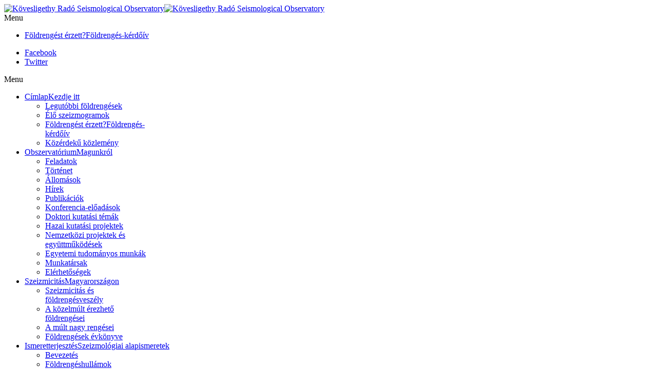

--- FILE ---
content_type: text/html; charset=utf-8
request_url: http://seismology.hu/index.php/hu/cimlap/legutobbi-foeldrengesek
body_size: 12839
content:
<!DOCTYPE html>
<!-- jsn_boot_pro 3.0.0 -->
<html lang="hu-hu" dir="ltr">
<head>

	<style type="text/css">
	#jsn-menu-toggle { display: none; }
	#maincontent-padding { display: none; }
	</style>

	<base href="http://seismology.hu/index.php/hu/cimlap/legutobbi-foeldrengesek" />
	<meta http-equiv="content-type" content="text/html; charset=utf-8" />
	<meta name="generator" content="Joomla! - Open Source Content Management" />
	<title>Legutóbbi földrengések - www.seismology.hu</title>
	<link href="/index.php/hu/cimlap/legutobbi-foeldrengesek?format=feed&amp;type=rss" rel="alternate" type="application/rss+xml" title="RSS 2.0" />
	<link href="/index.php/hu/cimlap/legutobbi-foeldrengesek?format=feed&amp;type=atom" rel="alternate" type="application/atom+xml" title="Atom 1.0" />
	<link href="/templates/jsn_boot_pro/favicon.ico" rel="shortcut icon" type="image/vnd.microsoft.icon" />
	<link href="/media/jui/css/bootstrap.min.css?daf51e30457925f26f530eccfe432269" rel="stylesheet" type="text/css" />
	<link href="/media/jui/css/bootstrap-responsive.min.css?daf51e30457925f26f530eccfe432269" rel="stylesheet" type="text/css" />
	<link href="/media/jui/css/bootstrap-extended.css?daf51e30457925f26f530eccfe432269" rel="stylesheet" type="text/css" />
	<link href="/plugins/system/jsntplframework/assets/3rd-party/bootstrap/css/bootstrap-frontend.min.css" rel="stylesheet" type="text/css" />
	<link href="/templates/jsn_boot_pro/css/print.css" rel="stylesheet" type="text/css" media="Print" />
	<link href="/templates/system/css/system.css" rel="stylesheet" type="text/css" />
	<link href="/templates/system/css/general.css" rel="stylesheet" type="text/css" />
	<link href="/templates/jsn_boot_pro/css/template.css" rel="stylesheet" type="text/css" />
	<link href="/templates/jsn_boot_pro/css/colors/blue.css" rel="stylesheet" type="text/css" />
	<link href="/templates/jsn_boot_pro/css/styles/custom.css" rel="stylesheet" type="text/css" />
	<link href="/templates/jsn_boot_pro/css/jsn_social_icons.css" rel="stylesheet" type="text/css" />
	<link href="/templates/jsn_boot_pro/css/custom.css" rel="stylesheet" type="text/css" />
	<link href="/media/system/css/modal.css?daf51e30457925f26f530eccfe432269" rel="stylesheet" type="text/css" />
	<link href="/media/mod_languages/css/template.css?daf51e30457925f26f530eccfe432269" rel="stylesheet" type="text/css" />
	<style type="text/css">
	#jsn-page,
	#jsn-menu.jsn-menu-sticky,
	#jsn-pos-topbar {
		min-width: 98%;
	}
	#jsn-header-inner,
	#jsn-menu-inner,
	#jsn-body,
	#jsn-usermodules3-inner,
	#jsn-footer-inner {
		width: 98%;
	}
	div.jsn-modulecontainer ul.menu-mainmenu ul,
	div.jsn-modulecontainer ul.menu-mainmenu ul li {
		width: 200px;
	}
	div.jsn-modulecontainer ul.menu-mainmenu ul ul {
		margin-left: 199px;
	}
	#jsn-pos-toolbar div.jsn-modulecontainer ul.menu-mainmenu ul ul {
		margin-right: 199px;
		margin-left : auto
	}
	div.jsn-modulecontainer ul.menu-sidemenu ul,
	div.jsn-modulecontainer ul.menu-sidemenu ul li {
		width: 200px;
	}
	div.jsn-modulecontainer ul.menu-sidemenu li ul {
		right: -200px;
	}
	body.jsn-direction-rtl div.jsn-modulecontainer ul.menu-sidemenu li ul {
		left: -200px;
		right: auto;
	}
	div.jsn-modulecontainer ul.menu-sidemenu ul ul {
		margin-left: 199px;
	}
	</style>
	<script type="application/json" class="joomla-script-options new">{"csrf.token":"85ac25d3d36d01eb5ce7ab177712570b","system.paths":{"root":"","base":""}}</script>
	<script src="/media/jui/js/jquery.min.js?daf51e30457925f26f530eccfe432269" type="text/javascript"></script>
	<script src="/media/jui/js/jquery-noconflict.js?daf51e30457925f26f530eccfe432269" type="text/javascript"></script>
	<script src="/media/jui/js/jquery-migrate.min.js?daf51e30457925f26f530eccfe432269" type="text/javascript"></script>
	<script src="/media/system/js/caption.js?daf51e30457925f26f530eccfe432269" type="text/javascript"></script>
	<script src="/media/system/js/mootools-core.js?daf51e30457925f26f530eccfe432269" type="text/javascript"></script>
	<script src="/media/system/js/core.js?daf51e30457925f26f530eccfe432269" type="text/javascript"></script>
	<script src="/media/system/js/mootools-more.js?daf51e30457925f26f530eccfe432269" type="text/javascript"></script>
	<script src="/media/jui/js/bootstrap.min.js?daf51e30457925f26f530eccfe432269" type="text/javascript"></script>
	<script src="/plugins/system/jsntplframework/assets/joomlashine/js/noconflict.js" type="text/javascript"></script>
	<script src="/plugins/system/jsntplframework/assets/joomlashine/js/utils.js" type="text/javascript"></script>
	<script src="/templates/jsn_boot_pro/js/jsn_template.js" type="text/javascript"></script>
	<script src="/media/system/js/modal.js?daf51e30457925f26f530eccfe432269" type="text/javascript"></script>
	<script type="text/javascript">
jQuery(window).on('load',  function() {
				new JCaption('img.caption');
			});jQuery(function($) {
			 $('.hasTip').each(function() {
				var title = $(this).attr('title');
				if (title) {
					var parts = title.split('::', 2);
					var mtelement = document.id(this);
					mtelement.store('tip:title', parts[0]);
					mtelement.store('tip:text', parts[1]);
				}
			});
			var JTooltips = new Tips($('.hasTip').get(), {"maxTitleChars": 50,"fixed": false});
		});
				JSNTemplate.initTemplate({
					templatePrefix			: "jsn_boot_pro_",
					templatePath			: "/templates/jsn_boot_pro",
					enableRTL				: 0,
					enableGotopLink			: 0,
					enableMobile			: 0,
					enableMobileMenuSticky	: 1,
					enableDesktopMenuSticky	: 1,
					responsiveLayout		: [],
					mobileMenuEffect		: ""
				});
			
		jQuery(function($) {
			SqueezeBox.initialize({});
			initSqueezeBox();
			$(document).on('subform-row-add', initSqueezeBox);

			function initSqueezeBox(event, container)
			{
				SqueezeBox.assign($(container || document).find('a.modal').get(), {
					parse: 'rel'
				});
			}
		});

		window.jModalClose = function () {
			SqueezeBox.close();
		};

		// Add extra modal close functionality for tinyMCE-based editors
		document.onreadystatechange = function () {
			if (document.readyState == 'interactive' && typeof tinyMCE != 'undefined' && tinyMCE)
			{
				if (typeof window.jModalClose_no_tinyMCE === 'undefined')
				{
					window.jModalClose_no_tinyMCE = typeof(jModalClose) == 'function'  ?  jModalClose  :  false;

					jModalClose = function () {
						if (window.jModalClose_no_tinyMCE) window.jModalClose_no_tinyMCE.apply(this, arguments);
						tinyMCE.activeEditor.windowManager.close();
					};
				}

				if (typeof window.SqueezeBoxClose_no_tinyMCE === 'undefined')
				{
					if (typeof(SqueezeBox) == 'undefined')  SqueezeBox = {};
					window.SqueezeBoxClose_no_tinyMCE = typeof(SqueezeBox.close) == 'function'  ?  SqueezeBox.close  :  false;

					SqueezeBox.close = function () {
						if (window.SqueezeBoxClose_no_tinyMCE)  window.SqueezeBoxClose_no_tinyMCE.apply(this, arguments);
						tinyMCE.activeEditor.windowManager.close();
					};
				}
			}
		};
		jQuery(function($){ initTooltips(); $("body").on("subform-row-add", initTooltips); function initTooltips (event, container) { container = container || document;$(container).find(".hasTooltip").tooltip({"html": true,"container": "body"});} });
	</script>

	<!-- html5.js and respond.min.js for IE less than 9 -->
	<!--[if lt IE 9]>
		<script src="http://html5shim.googlecode.com/svn/trunk/html5.js"></script>
		<script src="/plugins/system/jsntplframework/assets/3rd-party/respond/respond.min.js"></script>
	<![endif]-->
	</head>
<body id="jsn-master" class="jsn-textstyle-custom jsn-color-blue jsn-direction-ltr jsn-desktop jsn-joomla-30  jsn-com-content jsn-view-category jsn-layout-blog jsn-itemid-118">
	<a name="top" id="top"></a>
		<div id="jsn-page">
			<div id="jsn-header">
			<div id="jsn-header-inner1">
				<div id="jsn-header-inner2">
					<div id="jsn-header-inner">
						<div id="jsn-logo" class="pull-left">
						<a tabindex="1" href="/index.php" title="Kövesligethy Radó Seismological Observatory"><img src="/images/headers/raindrops.jpg" alt="Kövesligethy Radó Seismological Observatory" id="jsn-logo-mobile" /><img src="/images/cikkek/logo/logo.png" alt="Kövesligethy Radó Seismological Observatory" id="jsn-logo-desktop" /></a>						</div>
						<div>
							<a style="float: left;" tabindex="2" href="https://hun-ren.hu/" target="_blank"><img src="/templates/jsn_boot_pro/images/hun-ren/HUN-REN-logo-horizontalis-kek-HU-PNG-small.png" alt="" style="height: 80px; padding: 0px;" /></a>
						</div>
						<div id="jsn-headerright" class="pull-right">
						<div id="jsn-menu-toggle" class="pull-right" onclick="menuToggle()">
							<svg width="24px" height="24px" viewBox="0 0 20 20" xmlns="http://www.w3.org/2000/svg" fill="none" style="position: relative; top: 4px; left: 4px;">
								<path fill="#000000" fill-rule="evenodd" d="M19 4a1 1 0 01-1 1H2a1 1 0 010-2h16a1 1 0 011 1zm0 6a1 1 0 01-1 1H2a1 1 0 110-2h16a1 1 0 011 1zm-1 7a1 1 0 100-2H2a1 1 0 100 2h16z"/>
							</svg>
						</div>
													<div id="jsn-pos-top" class="pull-left">
								<div class="lightbox-3 jsn-modulecontainer"><div class="jsn-modulecontainer_inner"><div class="jsn-module-badge"></div><div class="jsn-module-extra-icon"></div><div class="jsn-modulecontent"><span class="jsn-menu-toggle">Menu</span>
<ul class="menu-topmenu menu-iconmenu">
<li  class="first last jsn-icon-mail"><a  href="/index.php/hu/foeldrengest-erzett/lang/hu-HU" title="Földrengés-kérdőív" >
	<span>
		<span class="jsn-menutitle">Földrengést érzett?</span><span class="jsn-menudescription">Földrengés-kérdőív</span>	</span>
</a></li></ul><div class="clearbreak"></div></div></div></div>
								<div class="clearbreak"></div>
							</div>
													<div id="jsn-social-icons" class="pull-right">
								<ul>
																<li class="facebook">
										<a tabindex="3" href="http://www.facebook.com/krszo" title="Facebook" target="_blank">
											Facebook</a>
									</li>
																<li class="twitter">
										<a tabindex="3" href="http://www.twitter.com/szeizmologia" title="Twitter" target="_blank">
											Twitter</a>
									</li>
															</ul>
							</div>
												</div>
						<div class="clearbreak"></div>
					</div>

											<div id="jsn-menu">
							<div id="jsn-menu-inner">
															<div id="jsn-pos-mainmenu">
									<div class=" jsn-modulecontainer"><div class="jsn-modulecontainer_inner"><div class="jsn-module-badge"></div><div class="jsn-module-extra-icon"></div><div class="jsn-modulecontent"><span class="jsn-menu-toggle">Menu</span>
<ul class="menu-mainmenu menu-richmenu menu-iconmenu">
<li  class="active parent first jsn-icon-home"><a  href="/index.php/hu/" title="Kezdje itt" >
	<span>
		<span class="jsn-menutitle">Címlap</span><span class="jsn-menudescription">Kezdje itt</span>	</span>
</a><span class="jsn-menu-toggle"></span><ul><li  class="current active first"><a class="jsn-nodescription current" href="/index.php/hu/cimlap/legutobbi-foeldrengesek" >
	<span>
		Legutóbbi földrengések	</span>
</a></li><li ><a class="jsn-nodescription" href="/index.php/hu/cimlap/elo-szeizmogramok" >
	<span>
		Élő szeizmogramok	</span>
</a></li><li ><a  href="/index.php/hu/cimlap/foeldrengest-erzett/lang/hu-HU" title="Földrengés-kérdőív" >
	<span>
		<span class="jsn-menutitle">Földrengést érzett?</span><span class="jsn-menudescription">Földrengés-kérdőív</span>	</span>
</a></li><li  class="last"><a class="jsn-nodescription" href="/index.php/hu/cimlap/kozerdeku-kozlemeny" >
	<span>
		Közérdekű közlemény	</span>
</a></li></ul></li><li  class="parent"><a  href="/index.php/hu/obszervatorium" title="Magunkról" >
	<span>
		<span class="jsn-menutitle">Obszervatórium</span><span class="jsn-menudescription">Magunkról</span>	</span>
</a><span class="jsn-menu-toggle"></span><ul><li  class="first"><a class="jsn-nodescription" href="/index.php/hu/obszervatorium/feladatok" >
	<span>
		Feladatok	</span>
</a></li><li ><a class="jsn-nodescription" href="/index.php/hu/obszervatorium/toertenet" >
	<span>
		Történet	</span>
</a></li><li ><a class="jsn-nodescription" href="/index.php/hu/obszervatorium/allomasok" >
	<span>
		Állomások	</span>
</a></li><li ><a class="jsn-nodescription" href="/index.php/hu/obszervatorium/hirek" >
	<span>
		Hírek	</span>
</a></li><li ><a class="jsn-nodescription" href="/index.php/hu/obszervatorium/publikaciok" >
	<span>
		Publikációk	</span>
</a></li><li ><a class="jsn-nodescription" href="/index.php/hu/obszervatorium/konferencia-eloadasok-menu" >
	<span>
		Konferencia-előadások	</span>
</a></li><li ><a class="jsn-nodescription" href="/index.php/hu/obszervatorium/doktori-kutatasi-temak" >
	<span>
		Doktori kutatási témák	</span>
</a></li><li ><a class="jsn-nodescription" href="/index.php/hu/obszervatorium/hazai-kutatasi-projektek" >
	<span>
		Hazai kutatási projektek	</span>
</a></li><li ><a class="jsn-nodescription" href="/index.php/hu/obszervatorium/nemzetkozi-projektek-es-egyuttmukodesek" >
	<span>
		Nemzetközi projektek és együttműködések	</span>
</a></li><li ><a class="jsn-nodescription" href="/index.php/hu/obszervatorium/egyetemi-tudomanyos-munkak" >
	<span>
		Egyetemi tudományos munkák	</span>
</a></li><li ><a class="jsn-nodescription" href="/index.php/hu/obszervatorium/munkatarsak" >
	<span>
		Munkatársak	</span>
</a></li><li  class="last"><a class="jsn-nodescription" href="/index.php/hu/obszervatorium/elerhetosegek" >
	<span>
		Elérhetőségek	</span>
</a></li></ul></li><li  class="parent"><a  href="/index.php/hu/szeizmicitas" title="Magyarországon" >
	<span>
		<span class="jsn-menutitle">Szeizmicitás</span><span class="jsn-menudescription">Magyarországon</span>	</span>
</a><span class="jsn-menu-toggle"></span><ul><li  class="first"><a class="jsn-nodescription" href="/index.php/hu/szeizmicitas/szeizmicitas-es-foeldrengesveszely" >
	<span>
		Szeizmicitás és földrengésveszély	</span>
</a></li><li ><a class="jsn-nodescription" href="/index.php/hu/szeizmicitas/a-koezelmult-erezheto-foeldrengesei" >
	<span>
		A közelmúlt érezhető földrengései	</span>
</a></li><li ><a class="jsn-nodescription" href="/index.php/hu/szeizmicitas/a-mult-nagy-rengesei" >
	<span>
		 A múlt nagy rengései	</span>
</a></li><li  class="last"><a class="jsn-nodescription" href="/index.php/hu/szeizmicitas/foeldrengesek-evkoenyve" >
	<span>
		 Földrengések évkönyve	</span>
</a></li></ul></li><li  class="parent"><a  href="/index.php/hu/ismeretterjesztes" title="Szeizmológiai alapismeretek" >
	<span>
		<span class="jsn-menutitle">Ismeretterjesztés</span><span class="jsn-menudescription">Szeizmológiai alapismeretek</span>	</span>
</a><span class="jsn-menu-toggle"></span><ul><li  class="first"><a class="jsn-nodescription" href="/index.php/hu/ismeretterjesztes/bevezetes" >
	<span>
		Bevezetés	</span>
</a></li><li ><a class="jsn-nodescription" href="/index.php/hu/ismeretterjesztes/foeldrengeshullamok" >
	<span>
		Földrengéshullámok	</span>
</a></li><li ><a class="jsn-nodescription" href="/index.php/hu/ismeretterjesztes/cunamik" >
	<span>
		Cunamik	</span>
</a></li><li ><a class="jsn-nodescription" href="/index.php/hu/ismeretterjesztes/muszerek" >
	<span>
		Műszerek	</span>
</a></li><li ><a class="jsn-nodescription" href="/index.php/hu/ismeretterjesztes/magnitudo" >
	<span>
		Magnitúdó	</span>
</a></li><li ><a class="jsn-nodescription" href="/index.php/hu/ismeretterjesztes/intenzitas" >
	<span>
		Intenzitás	</span>
</a></li><li ><a class="jsn-nodescription" href="/index.php/hu/ismeretterjesztes/feszekmechanizmus" >
	<span>
		Fészekmechanizmus	</span>
</a></li><li ><a class="jsn-nodescription" href="/index.php/hu/ismeretterjesztes/a-foeld-belso-szerkezete" >
	<span>
		A Föld belső szerkezete	</span>
</a></li><li  class="last"><a class="jsn-nodescription" href="/index.php/hu/ismeretterjesztes/szotar" >
	<span>
		Szótár	</span>
</a></li></ul></li><li  class="parent"><a  href="/index.php/hu/infrahang" title="Kutatás" >
	<span>
		<span class="jsn-menutitle">Infrahang</span><span class="jsn-menudescription">Kutatás</span>	</span>
</a><span class="jsn-menu-toggle"></span><ul><li  class="first"><a class="jsn-nodescription" href="/index.php/hu/infrahang/infrahangkutatas-magyarorszagon" >
	<span>
		Infrahangkutatás Magyarországon	</span>
</a></li><li ><a class="jsn-nodescription" href="/index.php/hu/infrahang/a-piszkes-tetoi-infrahangallomas-pszi" >
	<span>
		A piszkés-tetői infrahangállomás (PSZI)	</span>
</a></li><li ><a class="jsn-nodescription" href="/index.php/hu/infrahang/infrahang-napi-regisztratumok" >
	<span>
		Infrahang napi regisztrátumok	</span>
</a></li><li ><a class="jsn-nodescription" href="/index.php/hu/infrahang/magyarorszagi-szeizmo-akusztikus-bulletin" >
	<span>
		Magyarországi Szeizmo-Akusztikus Bulletin	</span>
</a></li><li  class="last"><a class="jsn-nodescription" href="/index.php/hu/infrahang/esettanulmanyok" >
	<span>
		Esettanulmányok	</span>
</a></li></ul></li><li  class="parent"><a class="jsn-nodescription" href="/index.php/hu/egyebek" >
	<span>
		Egyebek	</span>
</a><span class="jsn-menu-toggle"></span><ul><li  class="first"><a class="jsn-nodescription" href="/index.php/hu/egyebek/impresszum" >
	<span>
		Impresszum	</span>
</a></li><li ><a class="jsn-nodescription" href="/index.php/hu/egyebek/weblap-terkep" >
	<span>
		Weblap térkép	</span>
</a></li><li ><a class="jsn-nodescription" href="/index.php/hu/egyebek/reszletes-kereses" >
	<span>
		Részletes keresés	</span>
</a></li><li ><a class="jsn-nodescription" href="/index.php/hu/egyebek/szeizmologiai-weboldalak" >
	<span>
		Szeizmológiai weboldalak	</span>
</a></li><li  class="last"><a class="jsn-nodescription" href="/index.php/hu/egyebek/bejelentkezes" >
	<span>
		Bejelentkezés	</span>
</a></li></ul></li></ul><div class="clearbreak"></div></div></div></div>
								</div>
																						<span id="jsn-desktopswitch">
									<a tabindex="3" href="#" onclick="javascript: JSNUtils.setTemplateAttribute('jsn_boot_pro_','mobile','no'); return false;"></a>
								</span>
								<span id="jsn-mobileswitch">
									<a tabindex="3" href="#" onclick="javascript: JSNUtils.setTemplateAttribute('jsn_boot_pro_','mobile','yes'); return false;"></a>
								</span>
															<div id="jsn-pos-toolbar">
									<div class=" jsn-modulecontainer"><div class="jsn-modulecontainer_inner"><div class="jsn-module-badge"></div><div class="jsn-module-extra-icon"></div><div class="jsn-modulecontent"><div class="mod-languages">

	<ul class="lang-inline" dir="ltr">
						<li>
			<a tabindex="3" href="/index.php/en/home/recent-earthquakes">
												<img src="/media/mod_languages/images/en.gif" alt="English (UK)" title="English (UK)" />										</a>
			</li>
											<li class="lang-active">
			<a tabindex="3" href="http://seismology.hu/index.php/hu/cimlap/legutobbi-foeldrengesek">
												<img src="/media/mod_languages/images/hu.gif" alt="Magyar" title="Magyar" />										</a>
			</li>
				</ul>

</div>
<div class="clearbreak"></div></div></div></div>
								</div>
														<div class="clearbreak"></div>
							</div>
													</div>
									</div>
			</div>
		</div>

		<div id="jsn-body">
        					<div id="jsn-content" class="jsn-hasleft ">
				<div id="jsn-content_inner"><div id="jsn-content_inner1"><div id="jsn-content_inner2"><div id="jsn-content_inner3"><div id="jsn-content_inner4"><div id="jsn-content_inner5"><div id="jsn-content_inner6"><div id="jsn-content_inner7" class="row-fluid">
							<div id="jsn-maincontent" class="span10 order2 offset2"><div id="maincontent-padding"></div><div id="jsn-maincontent_inner" class="row-fluid">
								<div id="jsn-centercol" class="span12 order1 ">
							<div id="jsn-centercol_inner">
								<div id="jsn-centercol_inner1">
										<div id="jsn-breadcrumbs">
									<div id="jsn-pos-breadcrumbs" class="">
<ul class="breadcrumb ">
<li class="active"><span class="divider"><i class="icon-location" class="hasTooltip" title="Ön itt van: "></i></span></li><li><a href="/index.php/hu/" class="pathway">Címlap</a></li><li><span class="divider"></span><span>Legutóbbi földrengések</span></li></ul>	
</div>
								</div>
										<div id="jsn-mainbody-content" class=" jsn-hasmainbody">
											<div id="jsn-mainbody">
										<div id="system-message-container">
	</div>

										<div class="com-content ">
<div class="category-blog">
			<h2 class="subheading">
							<span class="subheading-category">Legutóbbi földrengések</span>
			</h2>
								<div class="jsn-leading">
			<div class="leading-0 items-row">
						<div class="page-header">
					<h2 itemprop="name">
									Földrengések az elmúlt 30 napban							</h2>
		
		
		
			</div>
	<div class="jsn-article-toolbar">
		
	
		
<div class="icons">
	
		
	</div>
	<div class="clearfix"></div>
	</div>
	




					




 <p>A Magyarországon és a szomszédos országokban működő <a href="/index.php/hu/cimlap/elo-szeizmogramok" target="_self">on-line szeizmológiai állomások</a> által mért szeizmogramok valós időben eljutnak a Szeizmológiai Obszervatórium budapesti adatközpontjába, ahol az adatok számítógépes feldolgozásával automatikus földrengés detektálás történik. Az automatikusan észlelt földrengések közel valós időben felkerülnek az alábbi térképre, ahol a kiválasztott jelre kattintva információkat kaphat a kérdéses rengésről. A megadott időpontok világidőben (UTC) értendők, melyhez képest Magyarországon a helyi idő a téli időszámítás idején +1, nyári időszámítás esetén +2 óra.</p>
<p class="text-alert">Figyelem! Az automatikusan - manuális ellenőrzés nélkül - meghatározott földrengés paraméterek esetenként jelentős hibával terheltek. Az ilyen adatokért a Szeizmológiai Obszervatórium nem vállal semmilyen felelősséget.</p>
<p> </p>
<p><link rel="stylesheet" href="/assets/leaflet/leaflet.css" />
<link rel="stylesheet" href="/assets/leaflet/fullscreen/leaflet.fullscreen.css" />
<script src="/assets/leaflet/leaflet.js"></script>
<script src="/assets/leaflet/KML.js"></script>
<script src="/assets/leaflet/fullscreen/Leaflet.fullscreen.min.js"></script>
<div style="min-width: 800px; width: 100%; height: 450px;" id="map"></div>
<script type="text/javascript">
var map = L.map("map", {center: L.latLng(47.2, 19.5), zoom: 6});
map.addControl(new L.Control.Fullscreen());
L.tileLayer("https://{s}.tile.openstreetmap.org/{z}/{x}/{y}.png", { maxZoom: 19, attribution: "&copy; <a href=\"https://www.openstreetmap.org/copyright\">OpenStreetMap</a> contributors" }).addTo(map);
var track = new L.KML("/data/autoloc_map/eq202601210929.kml", {async: true}).addTo(map);
</script>
</p>
<p> </p>
<p>Az alábbi táblázat az elmúlt 30 nap során Magyarországon és a környező országokban (a 45-49.5°É szélességi és 15-24°K hosszúsági körök által határolt területen) kipattant földrengések valósidejű listáját tartalmazza. A megadott időpontok világidőben (UTC) értendők, melyhez képest Magyarországon a helyi idő a téli időszámítás idején +1, nyári időszámítás esetén +2 óra.</p>
<p class="text-alert">Figyelem! Az automatikusan meghatározott - manuálisan nem ellenőrzött - földrengés paraméterek esetenként jelentős hibával terheltek. Az ilyen adatokért a Szeizmológiai Obszervatórium nem vállal semmilyen felelősséget.</p>
<p>
<style type="text/css">
table {
   border-right: 1px solid #000000;
   border-left: 1px solid #000000;
   border-top: 1px solid #000000;
   border-bottom: 1px solid #000000;
   margin-top: 10px;
   margin-bottom: 10px;
   width: 99%;
}

th {
   background: #616161;
   text-align: center;
   padding: 3px;
   border: 1px solid #000000;
   vertical-align: top;
   color: #FFFFFF;
}

td {
   text-align: center;
   padding: 3px;
   border: 1px solid #000000;
   vertical-align: middle;
}

tr.even {
   background: #f0f0f0;
   color: inherit;
}

tr.hun {
   font-weight: bold;
   color: inherit;
}

tr.huneven {
   background: #f0f0f0;
   font-weight: bold;
   color: inherit;
}
</style>
<table>
<tr>
<th>Dátum és időpont</th>
<th>Szélesség (É)</th>
<th>Hosszúság (K)</th>
<th>Magnitúdó</th>
<th>Hely</th>
<th>Státusz</th>
</tr>
<tr>
<td>2026-01-20 16:52:15</td>
<td>48.504</td>
<td>22.747</td>
<td>3.0</td>
<td>Ukrajna</td>
<td>automatikus</td>
</tr>
<tr class="even">
<td>2026-01-19 21:35:00</td>
<td>45.615</td>
<td>18.093</td>
<td>1.5</td>
<td>Horvátország</td>
<td>ellenőrzött</td>
</tr>
<tr>
<td>2026-01-17 12:53:32</td>
<td>47.671</td>
<td>15.982</td>
<td>1.0</td>
<td>Ausztria</td>
<td>ellenőrzött</td>
</tr>
<tr class="huneven">
<td>2026-01-17 02:57:16</td>
<td>46.699</td>
<td>18.471</td>
<td>1.2</td>
<td>Magyarország</td>
<td>ellenőrzött</td>
</tr>
<tr>
<td>2026-01-16 15:40:53</td>
<td>45.447</td>
<td>16.260</td>
<td>2.1</td>
<td>Horvátország</td>
<td>ellenőrzött</td>
</tr>
<tr class="even">
<td>2026-01-16 15:03:19</td>
<td>46.185</td>
<td>21.470</td>
<td>1.5</td>
<td>Románia</td>
<td>ellenőrzött</td>
</tr>
<tr>
<td>2026-01-13 12:42:20</td>
<td>45.264</td>
<td>17.305</td>
<td>1.9</td>
<td>Horvátország</td>
<td>ellenőrzött</td>
</tr>
<tr class="even">
<td>2026-01-12 14:34:27</td>
<td>47.756</td>
<td>16.265</td>
<td>1.6</td>
<td>Ausztria</td>
<td>ellenőrzött</td>
</tr>
<tr>
<td>2026-01-10 23:25:52</td>
<td>46.635</td>
<td>23.065</td>
<td>1.4</td>
<td>Románia</td>
<td>ellenőrzött</td>
</tr>
<tr class="even">
<td>2026-01-10 05:23:25</td>
<td>45.122</td>
<td>23.140</td>
<td>1.9</td>
<td>Románia</td>
<td>ellenőrzött</td>
</tr>
<tr>
<td>2026-01-09 18:12:37</td>
<td>45.323</td>
<td>16.343</td>
<td>2.0</td>
<td>Horvátország</td>
<td>ellenőrzött</td>
</tr>
<tr class="even">
<td>2026-01-09 12:35:39</td>
<td>48.742</td>
<td>22.418</td>
<td>2.0</td>
<td>Ukrajna</td>
<td>ellenőrzött</td>
</tr>
<tr>
<td>2026-01-06 13:15:00</td>
<td>47.650</td>
<td>15.814</td>
<td>1.4</td>
<td>Ausztria</td>
<td>ellenőrzött</td>
</tr>
<tr class="even">
<td>2026-01-05 21:11:52</td>
<td>45.399</td>
<td>16.938</td>
<td>2.4</td>
<td>Horvátország</td>
<td>ellenőrzött</td>
</tr>
<tr>
<td>2026-01-05 14:39:32</td>
<td>47.683</td>
<td>15.790</td>
<td>2.3</td>
<td>Ausztria</td>
<td>ellenőrzött</td>
</tr>
<tr class="even">
<td>2026-01-05 10:48:55</td>
<td>45.509</td>
<td>17.310</td>
<td>2.1</td>
<td>Horvátország</td>
<td>ellenőrzött</td>
</tr>
<tr>
<td>2026-01-05 03:55:34</td>
<td>47.768</td>
<td>16.178</td>
<td>1.3</td>
<td>Ausztria</td>
<td>ellenőrzött</td>
</tr>
<tr class="huneven">
<td>2026-01-05 03:33:27</td>
<td>48.025</td>
<td>20.911</td>
<td>1.2</td>
<td>Magyarország</td>
<td>ellenőrzött</td>
</tr>
<tr>
<td>2026-01-04 14:32:32</td>
<td>45.521</td>
<td>16.126</td>
<td>2.3</td>
<td>Horvátország</td>
<td>ellenőrzött</td>
</tr>
<tr class="even">
<td>2026-01-03 09:35:41</td>
<td>45.347</td>
<td>17.806</td>
<td>2.4</td>
<td>Horvátország</td>
<td>ellenőrzött</td>
</tr>
<tr>
<td>2026-01-02 10:31:20</td>
<td>45.551</td>
<td>16.235</td>
<td>1.9</td>
<td>Horvátország</td>
<td>ellenőrzött</td>
</tr>
<tr class="even">
<td>2025-12-31 06:53:46</td>
<td>45.588</td>
<td>22.828</td>
<td>1.6</td>
<td>Románia</td>
<td>ellenőrzött</td>
</tr>
<tr>
<td>2025-12-30 16:51:48</td>
<td>45.124</td>
<td>23.132</td>
<td>2.6</td>
<td>Románia</td>
<td>ellenőrzött</td>
</tr>
<tr class="even">
<td>2025-12-30 13:39:45</td>
<td>46.066</td>
<td>15.015</td>
<td>2.6</td>
<td>Szlovénia</td>
<td>ellenőrzött</td>
</tr>
<tr>
<td>2025-12-30 10:16:10</td>
<td>45.773</td>
<td>23.873</td>
<td>1.7</td>
<td>Románia</td>
<td>ellenőrzött</td>
</tr>
<tr class="even">
<td>2025-12-30 07:38:29</td>
<td>45.980</td>
<td>22.819</td>
<td>1.9</td>
<td>Románia</td>
<td>ellenőrzött</td>
</tr>
<tr>
<td>2025-12-29 14:58:10</td>
<td>45.654</td>
<td>16.595</td>
<td>2.1</td>
<td>Horvátország</td>
<td>ellenőrzött</td>
</tr>
<tr class="even">
<td>2025-12-29 09:50:54</td>
<td>45.806</td>
<td>23.154</td>
<td>2.8</td>
<td>Románia</td>
<td>ellenőrzött</td>
</tr>
<tr>
<td>2025-12-28 15:02:34</td>
<td>45.441</td>
<td>16.466</td>
<td>2.3</td>
<td>Horvátország</td>
<td>ellenőrzött</td>
</tr>
<tr class="even">
<td>2025-12-25 21:06:28</td>
<td>45.300</td>
<td>16.358</td>
<td>2.3</td>
<td>Horvátország</td>
<td>ellenőrzött</td>
</tr>
<tr class="hun">
<td>2025-12-25 15:59:54</td>
<td>46.473</td>
<td>17.724</td>
<td>1.9</td>
<td>Magyarország</td>
<td>ellenőrzött</td>
</tr>
<tr class="even">
<td>2025-12-25 00:07:45</td>
<td>45.414</td>
<td>16.219</td>
<td>2.1</td>
<td>Horvátország</td>
<td>ellenőrzött</td>
</tr>
<tr class="hun">
<td>2025-12-24 17:10:08</td>
<td>47.375</td>
<td>17.494</td>
<td>1.5</td>
<td>Magyarország</td>
<td>ellenőrzött</td>
</tr>
<tr class="even">
<td>2025-12-24 02:09:33</td>
<td>45.580</td>
<td>17.571</td>
<td>1.7</td>
<td>Horvátország</td>
<td>ellenőrzött</td>
</tr>
<tr>
<td>2025-12-23 13:23:38</td>
<td>46.331</td>
<td>23.110</td>
<td>2.0</td>
<td>Románia</td>
<td>ellenőrzött</td>
</tr>
<tr class="even">
<td>2025-12-23 09:39:29</td>
<td>45.513</td>
<td>17.260</td>
<td>1.6</td>
<td>Horvátország</td>
<td>ellenőrzött</td>
</tr>
<tr class="hun">
<td>2025-12-23 06:09:18</td>
<td>47.002</td>
<td>18.046</td>
<td>1.9</td>
<td>Magyarország</td>
<td>ellenőrzött</td>
</tr>
<tr class="even">
<td>2025-12-23 02:49:21</td>
<td>45.579</td>
<td>22.843</td>
<td>0.8</td>
<td>Románia</td>
<td>ellenőrzött</td>
</tr>
</table></p>
<p>A Földön kipattant földrengések valósidejű listáját az alábbi weboldalakon tekintheti meg:</p>
<ul>
<li><a href="http://www.emsc-csem.org/Earthquake_information" target="_blank" rel="noopener noreferrer">EMSC- Real Time Seismicity</a></li>
<li><a href="http://geofon.gfz-potsdam.de/db/eqinfo.php" target="_blank" rel="noopener noreferrer">GFZ - Earthquake Bulletin</a></li>
<li><a href="http://earthquake.usgs.gov/earthquakes/map" target="_blank" rel="noopener noreferrer">USGS - Latest Earthquakes in the World</a></li>
</ul>
<hr />
<p> </p>



		</div>
		<div class="clearfix"></div>
					<div class="leading-1 items-row">
						<div class="page-header">
					<h2 itemprop="name">
									Legutóbbi földrengések Magyarországon							</h2>
		
		
		
			</div>
	<div class="jsn-article-toolbar">
		
	
		
<div class="icons">
	
					<div class="btn-group pull-right">
				<button class="btn dropdown-toggle" type="button" id="dropdownMenuButton-11" aria-label="Felhasználói eszközök"
				data-toggle="dropdown" aria-haspopup="true" aria-expanded="false">
					<span class="icon-cog" aria-hidden="true"></span>
					<span class="caret" aria-hidden="true"></span>
				</button>
								<ul class="dropdown-menu" aria-labelledby="dropdownMenuButton-11">
											<li class="print-icon"> <a href="/index.php/hu/cimlap/legutobbi-foeldrengesek/11-legutobbi-foeldrengesek-magyarorszagon?tmpl=component&amp;print=1&amp;layout=default" title="Cikk nyomtatása < Legutóbbi földrengések Magyarországon >" onclick="window.open(this.href,'win2','status=no,toolbar=no,scrollbars=yes,titlebar=no,menubar=no,resizable=yes,width=640,height=480,directories=no,location=no'); return false;" rel="nofollow">			<span class="icon-print" aria-hidden="true"></span>
		Nyomtatás	</a> </li>
																<li class="email-icon"> <a href="/index.php/hu/component/mailto/?tmpl=component&amp;template=jsn_boot_pro&amp;link=f467066c726de6eaecb351229acfa1d8b4291cdd" title="Hivatkozás elküldése e-mailben egy ismerősnek" onclick="window.open(this.href,'win2','width=400,height=550,menubar=yes,resizable=yes'); return false;" rel="nofollow">			<span class="icon-envelope" aria-hidden="true"></span>
		E-mail	</a> </li>
														</ul>
			</div>
		
	</div>
	<div class="clearfix"></div>
	</div>
	




					




 <p>Ezen az oldalon a 2025. január 1. óta Magyarországon kipattant földrengések listáját tekintheti meg. A megadott időpontok világidőben (UTC) értendők, melyhez képest Magyarországon a helyi idő a téli időszámítás idején +1, nyári időszámítás esetén +2 óra. Érezhető rengések esetén a maximális epicentrális intenzitást az <a href="/index.php/hu/ismeretterjesztes/intenzitas" target="_self">Európai Makroszeizmikus Skála (EMS)</a> szerint adtuk meg.</p>
<p>A 2025. január 1. előtt keletkezett rengések listáját és részletes adatait a <a href="/index.php/hu/szeizmicitas/foeldrengesek-evkoenyve" target="_self">földrengés bulletinek</a>ben találhatja meg.</p>
<p class="text-alert">Figyelem! Az itt közölt intenzitás értékek területi átlagokat tükröznek, ezért csupán tájékoztató jellegűek. Egy adott helyen az észlelhető intenzitást lokális hatások is nagyban befolyásolhatják.</p>
<hr />
<p> </p>
<h3>2025. január 1. - 2025. december 31.</h3>
<p>

<style type="text/css">
table {
   border-right: 1px solid #000000;
   border-left: 1px solid #000000;
   border-top: 1px solid #000000;
   border-bottom: 1px solid #000000;
   margin-top: 10px;
   margin-bottom: 10px;
   width: 99%;
}

th {
   background: #616161;
   text-align: center;
   padding: 3px;
   border: 1px solid #000000;
   vertical-align: top;
   color: #FFFFFF;
}

td {
   text-align: center;
   padding: 3px;
   border: 1px solid #000000;
   vertical-align: middle;
}

tr.even {
   background: #f0f0f0;
   color: inherit;
}
</style>


<table>
    <thead>
        <tr>
            <th>Dátum és időpont</th><th>Helység</th><th>Mélység (km)</th><th>Magnitúdó</th><th>Intenzitás (EMS)</th>        </tr>
    </thead>
    <tbody>

<tr>
<td>2025-12-25 15:59:54.6</td>
<td>Várda</td>
<td>3.0</td>
<td>1.9</td>
<td>-
</td>
</tr>
<tr class="even">
<td>2025-12-24 17:10:8.2</td>
<td>Takácsi</td>
<td>2.0</td>
<td>1.5</td>
<td>-
</td>
</tr>
<tr>
<td>2025-12-23 06:09:18.1</td>
<td>Balatonalmádi</td>
<td>0.0</td>
<td>1.9</td>
<td>-
</td>
</tr>
<tr class="even">
<td>2025-12-15 02:41:11.1</td>
<td>Nagyecsed</td>
<td>4.0</td>
<td>2.0</td>
<td>-
</td>
</tr>
<tr>
<td>2025-12-09 13:52:42.6</td>
<td>Nagyveleg</td>
<td>5.0</td>
<td>1.5</td>
<td>-
</td>
</tr>
<tr class="even">
<td>2025-12-07 09:56:42.8</td>
<td>Vének</td>
<td>5.0</td>
<td>1.4</td>
<td>-
</td>
</tr>
<tr>
<td>2025-12-07 00:24:6.6</td>
<td>Csólyospálos</td>
<td>6.0</td>
<td>1.7</td>
<td>-
</td>
</tr>
<tr class="even">
<td>2025-11-24 17:32:34.8</td>
<td>Egerszólát</td>
<td>6.0</td>
<td>1.0</td>
<td>-
</td>
</tr>
<tr>
<td>2025-11-24 03:19:13.6</td>
<td>Bükkzsérc</td>
<td>4.0</td>
<td>0.9</td>
<td>-
</td>
</tr>
<tr class="even">
<td>2025-11-14 04:45:24.0</td>
<td>Dunaföldvár</td>
<td>3.0</td>
<td>1.5</td>
<td>-
</td>
</tr>
<tr>
<td>2025-11-10 05:43:17.5</td>
<td>Répáshuta</td>
<td>3.0</td>
<td>1.0</td>
<td>-
</td>
</tr>
<tr class="even">
<td>2025-11-09 01:20:60.0</td>
<td>Kölcse</td>
<td>2.0</td>
<td>1.5</td>
<td>-
</td>
</tr>
<tr>
<td>2025-11-08 13:45:7.8</td>
<td>Szentgál</td>
<td>3.0</td>
<td>1.3</td>
<td>-
</td>
</tr>
<tr class="even">
<td>2025-10-29 12:56:19.2</td>
<td>Viss</td>
<td>6.0</td>
<td>0.5</td>
<td>-
</td>
</tr>
<tr>
<td>2025-10-29 12:55:48.5</td>
<td>Viss</td>
<td>6.0</td>
<td>1.8</td>
<td>-
</td>
</tr>
<tr class="even">
<td>2025-10-26 14:38:43.5</td>
<td>Magyaratád</td>
<td>16.0</td>
<td>1.4</td>
<td>-
</td>
</tr>
<tr>
<td>2025-10-26 01:33:38.4</td>
<td>Gátér</td>
<td>10.0</td>
<td>1.3</td>
<td>-
</td>
</tr>
<tr class="even">
<td>2025-10-24 13:26:52.2</td>
<td>Gátér</td>
<td>9.0</td>
<td>1.9</td>
<td>-
</td>
</tr>
<tr>
<td>2025-10-23 04:40:54.3</td>
<td>Csákberény</td>
<td>10.0</td>
<td>1.2</td>
<td>-
</td>
</tr>
<tr class="even">
<td>2025-10-22 19:30:41.6</td>
<td>Csongrád</td>
<td>15.0</td>
<td>1.4</td>
<td>-
</td>
</tr>
<tr>
<td>2025-10-22 18:00:38.1</td>
<td>Gátér</td>
<td>4.0</td>
<td>1.8</td>
<td>-
</td>
</tr>
<tr class="even">
<td>2025-10-22 12:15:45.9</td>
<td>Csongrád</td>
<td>10.0</td>
<td>1.8</td>
<td>-
</td>
</tr>
<tr>
<td>2025-10-22 04:52:13.2</td>
<td>Csongrád</td>
<td>19.0</td>
<td>1.5</td>
<td>-
</td>
</tr>
<tr class="even">
<td>2025-10-22 04:05:43.9</td>
<td>Gátér</td>
<td>18.0</td>
<td>1.4</td>
<td>-
</td>
</tr>
<tr>
<td>2025-10-22 02:18:27.4</td>
<td>Csongrád</td>
<td>5.0</td>
<td>1.3</td>
<td>-
</td>
</tr>
<tr class="even">
<td>2025-10-21 22:59:1.9</td>
<td>Csongrád</td>
<td>14.0</td>
<td>1.6</td>
<td>-
</td>
</tr>
<tr>
<td>2025-10-21 22:58:29.8</td>
<td>Tiszaalpár</td>
<td>18.0</td>
<td>1.5</td>
<td>-
</td>
</tr>
<tr class="even">
<td>2025-10-21 22:50:16.1</td>
<td>Felgyő</td>
<td>15.0</td>
<td>4.1</td>
<td>5.5
</td>
</tr>
<tr>
<td>2025-10-18 03:16:30.7</td>
<td>Cserkút</td>
<td>5.0</td>
<td>1.2</td>
<td>-
</td>
</tr>
<tr class="even">
<td>2025-10-16 17:17:51.2</td>
<td>Ócsa</td>
<td>12.0</td>
<td>2.2</td>
<td>4
</td>
</tr>
<tr>
<td>2025-10-10 04:08:29.3</td>
<td>Jászfelsőszentgyörgy</td>
<td>9.0</td>
<td>1.7</td>
<td>-
</td>
</tr>
<tr class="even">
<td>2025-10-05 01:19:6.8</td>
<td>Dég</td>
<td>5.0</td>
<td>1.5</td>
<td>-
</td>
</tr>
<tr>
<td>2025-10-03 20:53:18.1</td>
<td>Jászfelsőszentgyörgy</td>
<td>12.0</td>
<td>2.1</td>
<td>-
</td>
</tr>
<tr class="even">
<td>2025-09-22 19:32:10.8</td>
<td>Báta</td>
<td>5.0</td>
<td>2.1</td>
<td>-
</td>
</tr>
<tr>
<td>2025-09-15 00:12:3.5</td>
<td>Mosonmagyaróvár</td>
<td>4.0</td>
<td>1.5</td>
<td>-
</td>
</tr>
<tr class="even">
<td>2025-09-08 15:10:48.8</td>
<td>Zákányszék</td>
<td>5.0</td>
<td>1.9</td>
<td>-
</td>
</tr>
<tr>
<td>2025-09-03 06:39:35.8</td>
<td>Zámoly</td>
<td>1.0</td>
<td>1.8</td>
<td>-
</td>
</tr>
<tr class="even">
<td>2025-09-02 20:46:1.2</td>
<td>Tormafölde</td>
<td>6.0</td>
<td>1.3</td>
<td>-
</td>
</tr>
<tr>
<td>2025-08-16 04:14:19.5</td>
<td>Domoszló</td>
<td>5.0</td>
<td>0.8</td>
<td>-
</td>
</tr>
<tr class="even">
<td>2025-08-08 07:30:4.5</td>
<td>Tarján</td>
<td>0.0</td>
<td>1.9</td>
<td>-
</td>
</tr>
<tr>
<td>2025-07-23 23:41:10.9</td>
<td>Nagyveleg</td>
<td>6.0</td>
<td>0.2</td>
<td>-
</td>
</tr>
<tr class="even">
<td>2025-07-18 22:27:6.3</td>
<td>Hernyék</td>
<td>8.0</td>
<td>1.4</td>
<td>-
</td>
</tr>
<tr>
<td>2025-07-18 07:31:26.2</td>
<td>Gátér</td>
<td>12.0</td>
<td>1.9</td>
<td>2
</td>
</tr>
<tr class="even">
<td>2025-07-16 16:36:58.6</td>
<td>Gátér</td>
<td>7.0</td>
<td>2.0</td>
<td>-
</td>
</tr>
<tr>
<td>2025-07-16 13:48:24.1</td>
<td>Tömörkény</td>
<td>8.0</td>
<td>2.5</td>
<td>3
</td>
</tr>
<tr class="even">
<td>2025-07-15 23:58:53.6</td>
<td>Pápadereske</td>
<td>5.0</td>
<td>1.2</td>
<td>-
</td>
</tr>
<tr>
<td>2025-07-15 19:45:0.4</td>
<td>Kislippó</td>
<td>2.0</td>
<td>1.8</td>
<td>-
</td>
</tr>
<tr class="even">
<td>2025-07-15 02:39:37.0</td>
<td>Kistokaj</td>
<td>5.0</td>
<td>1.0</td>
<td>-
</td>
</tr>
<tr>
<td>2025-07-09 18:09:36.5</td>
<td>Csongrád</td>
<td>12.0</td>
<td>1.5</td>
<td>-
</td>
</tr>
<tr class="even">
<td>2025-07-09 16:11:30.8</td>
<td>Gátér</td>
<td>10.0</td>
<td>2.0</td>
<td>2
</td>
</tr>
<tr>
<td>2025-07-08 21:08:40.2</td>
<td>Csongrád</td>
<td>12.0</td>
<td>1.6</td>
<td>-
</td>
</tr>
<tr class="even">
<td>2025-07-08 14:37:8.2</td>
<td>Gátér</td>
<td>10.0</td>
<td>2.0</td>
<td>2
</td>
</tr>
<tr>
<td>2025-07-08 14:20:30.2</td>
<td>Csongrád</td>
<td>18.0</td>
<td>2.2</td>
<td>-
</td>
</tr>
<tr class="even">
<td>2025-07-08 08:54:8.5</td>
<td>Csongrád</td>
<td>14.0</td>
<td>2.2</td>
<td>3
</td>
</tr>
<tr>
<td>2025-07-08 07:07:45.0</td>
<td>Gátér</td>
<td>11.0</td>
<td>2.0</td>
<td>-
</td>
</tr>
<tr class="even">
<td>2025-07-08 07:04:33.4</td>
<td>Csongrád</td>
<td>15.0</td>
<td>2.6</td>
<td>3
</td>
</tr>
<tr>
<td>2025-07-08 06:44:50.9</td>
<td>Csongrád</td>
<td>14.0</td>
<td>2.0</td>
<td>-
</td>
</tr>
<tr class="even">
<td>2025-07-08 00:34:1.6</td>
<td>Csongrád</td>
<td>14.0</td>
<td>2.7</td>
<td>4
</td>
</tr>
<tr>
<td>2025-07-08 00:15:26.5</td>
<td>Gátér</td>
<td>8.0</td>
<td>1.8</td>
<td>-
</td>
</tr>
<tr class="even">
<td>2025-07-07 21:06:54.3</td>
<td>Csongrád</td>
<td>12.0</td>
<td>1.6</td>
<td>-
</td>
</tr>
<tr>
<td>2025-07-07 07:14:10.5</td>
<td>Csongrád</td>
<td>16.0</td>
<td>2.6</td>
<td>3
</td>
</tr>
<tr class="even">
<td>2025-07-07 06:45:3.7</td>
<td>Felgyő</td>
<td>15.0</td>
<td>2.8</td>
<td>4
</td>
</tr>
<tr>
<td>2025-07-07 04:41:48.0</td>
<td>Csongrád</td>
<td>12.0</td>
<td>1.6</td>
<td>-
</td>
</tr>
<tr class="even">
<td>2025-07-06 17:57:41.9</td>
<td>Gátér</td>
<td>9.0</td>
<td>1.7</td>
<td>-
</td>
</tr>
<tr>
<td>2025-07-06 16:10:41.9</td>
<td>Csongrád</td>
<td>11.0</td>
<td>1.9</td>
<td>-
</td>
</tr>
<tr class="even">
<td>2025-07-06 02:32:59.3</td>
<td>Csongrád</td>
<td>16.0</td>
<td>2.4</td>
<td>3
</td>
</tr>
<tr>
<td>2025-07-06 00:18:12.9</td>
<td>Csongrád</td>
<td>14.0</td>
<td>2.0</td>
<td>3
</td>
</tr>
<tr class="even">
<td>2025-07-05 23:39:6.6</td>
<td>Gátér</td>
<td>8.0</td>
<td>1.5</td>
<td>-
</td>
</tr>
<tr>
<td>2025-07-05 23:10:35.0</td>
<td>Csongrád</td>
<td>17.0</td>
<td>2.2</td>
<td>4
</td>
</tr>
<tr class="even">
<td>2025-07-05 22:54:16.9</td>
<td>Felgyő</td>
<td>15.0</td>
<td>2.1</td>
<td>4
</td>
</tr>
<tr>
<td>2025-07-05 22:10:58.6</td>
<td>Gátér</td>
<td>9.0</td>
<td>1.5</td>
<td>-
</td>
</tr>
<tr class="even">
<td>2025-07-05 19:13:34.7</td>
<td>Csongrád</td>
<td>12.0</td>
<td>2.0</td>
<td>4
</td>
</tr>
<tr>
<td>2025-07-05 18:55:52.6</td>
<td>Csongrád</td>
<td>17.0</td>
<td>3.7</td>
<td>5
</td>
</tr>
<tr class="even">
<td>2025-07-04 14:25:22.5</td>
<td>Csongrád</td>
<td>18.0</td>
<td>3.1</td>
<td>5
</td>
</tr>
<tr>
<td>2025-07-02 00:27:55.5</td>
<td>Sopron</td>
<td>2.0</td>
<td>0.9</td>
<td>-
</td>
</tr>
<tr class="even">
<td>2025-07-02 00:25:59.1</td>
<td>Sopron</td>
<td>4.0</td>
<td>1.8</td>
<td>-
</td>
</tr>
<tr>
<td>2025-06-27 02:33:10.1</td>
<td>Zákányszék</td>
<td>5.0</td>
<td>2.3</td>
<td>-
</td>
</tr>
<tr class="even">
<td>2025-06-25 03:33:1.5</td>
<td>Sajólád</td>
<td>3.0</td>
<td>0.8</td>
<td>-
</td>
</tr>
<tr>
<td>2025-06-24 18:56:15.0</td>
<td>Győrzámoly</td>
<td>6.0</td>
<td>2.5</td>
<td>3.5
</td>
</tr>
<tr class="even">
<td>2025-06-24 13:45:6.6</td>
<td>Győrzámoly</td>
<td>3.0</td>
<td>1.7</td>
<td>-
</td>
</tr>
<tr>
<td>2025-06-20 20:45:26.4</td>
<td>Biatorbágy</td>
<td>4.0</td>
<td>1.4</td>
<td>-
</td>
</tr>
<tr class="even">
<td>2025-06-17 07:31:16.1</td>
<td>Szentkirályszabadja</td>
<td>0.0</td>
<td>1.0</td>
<td>-
</td>
</tr>
<tr>
<td>2025-06-14 22:59:21.3</td>
<td>Tardos</td>
<td>1.0</td>
<td>0.6</td>
<td>-
</td>
</tr>
<tr class="even">
<td>2025-06-10 01:18:26.0</td>
<td>Bükkszentkereszt</td>
<td>7.0</td>
<td>1.4</td>
<td>-
</td>
</tr>
<tr>
<td>2025-06-07 19:55:6.6</td>
<td>Szilvásvárad</td>
<td>7.0</td>
<td>1.1</td>
<td>-
</td>
</tr>
<tr class="even">
<td>2025-05-29 23:13:40.8</td>
<td>Pócspetri</td>
<td>10.0</td>
<td>1.8</td>
<td>-
</td>
</tr>
<tr>
<td>2025-05-24 12:27:46.1</td>
<td>Bátmonostor</td>
<td>3.0</td>
<td>2.2</td>
<td>-
</td>
</tr>
<tr class="even">
<td>2025-05-24 01:22:5.0</td>
<td>Pusztavám</td>
<td>2.0</td>
<td>0.6</td>
<td>-
</td>
</tr>
<tr>
<td>2025-05-17 04:18:30.1</td>
<td>Győrladamér</td>
<td>5.0</td>
<td>1.6</td>
<td>-
</td>
</tr>
<tr class="even">
<td>2025-05-15 15:27:48.2</td>
<td>Nyékládháza</td>
<td>2.0</td>
<td>1.1</td>
<td>-
</td>
</tr>
<tr>
<td>2025-05-14 16:30:9.8</td>
<td>Sajókápolna</td>
<td>3.0</td>
<td>0.8</td>
<td>-
</td>
</tr>
<tr class="even">
<td>2025-05-14 13:52:36.1</td>
<td>Sajópetri</td>
<td>2.0</td>
<td>1.1</td>
<td>-
</td>
</tr>
<tr>
<td>2025-05-13 10:47:30.8</td>
<td>Ónod</td>
<td>2.0</td>
<td>0.8</td>
<td>-
</td>
</tr>
<tr class="even">
<td>2025-05-12 16:42:32.4</td>
<td>Sajópetri</td>
<td>2.0</td>
<td>1.0</td>
<td>-
</td>
</tr>
<tr>
<td>2025-05-11 08:22:2.8</td>
<td>Bősárkány</td>
<td>4.0</td>
<td>1.3</td>
<td>-
</td>
</tr>
<tr class="even">
<td>2025-05-08 22:02:1.1</td>
<td>Tenk</td>
<td>7.0</td>
<td>1.1</td>
<td>-
</td>
</tr>
<tr>
<td>2025-05-06 23:16:29.7</td>
<td>Répáshuta</td>
<td>7.0</td>
<td>0.9</td>
<td>-
</td>
</tr>
<tr class="even">
<td>2025-05-06 06:07:44.9</td>
<td>Örménykút</td>
<td>11.0</td>
<td>1.9</td>
<td>-
</td>
</tr>
<tr>
<td>2025-05-02 21:16:47.7</td>
<td>Okány</td>
<td>5.0</td>
<td>2.2</td>
<td>-
</td>
</tr>
<tr class="even">
<td>2025-04-24 19:55:1.7</td>
<td>Tenk</td>
<td>8.0</td>
<td>1.2</td>
<td>-
</td>
</tr>
<tr>
<td>2025-04-16 07:43:53.8</td>
<td>Bodorfa</td>
<td>0.0</td>
<td>2.1</td>
<td>-
</td>
</tr>
<tr class="even">
<td>2025-04-09 01:14:19.8</td>
<td>Öskü</td>
<td>6.0</td>
<td>1.1</td>
<td>-
</td>
</tr>
<tr>
<td>2025-04-03 04:51:29.7</td>
<td>Rém</td>
<td>11.0</td>
<td>1.8</td>
<td>-
</td>
</tr>
<tr class="even">
<td>2025-03-25 07:10:34.4</td>
<td>Szár</td>
<td>2.0</td>
<td>0.8</td>
<td>-
</td>
</tr>
<tr>
<td>2025-03-23 19:10:36.7</td>
<td>Kishartyán</td>
<td>3.0</td>
<td>2.2</td>
<td>4.5
</td>
</tr>
<tr class="even">
<td>2025-03-23 15:50:49.3</td>
<td>Nemesvid</td>
<td>2.0</td>
<td>1.8</td>
<td>-
</td>
</tr>
<tr>
<td>2025-03-14 14:51:24.4</td>
<td>Nagylók</td>
<td>9.0</td>
<td>1.5</td>
<td>-
</td>
</tr>
<tr class="even">
<td>2025-03-13 03:47:49.8</td>
<td>Győröcske</td>
<td>5.0</td>
<td>1.3</td>
<td>-
</td>
</tr>
<tr>
<td>2025-03-11 12:31:14.7</td>
<td>Pér</td>
<td>6.0</td>
<td>0.8</td>
<td>-
</td>
</tr>
<tr class="even">
<td>2025-03-09 01:15:32.4</td>
<td>Kutasó</td>
<td>10.0</td>
<td>1.4</td>
<td>-
</td>
</tr>
<tr>
<td>2025-03-08 21:59:26.5</td>
<td>Pér</td>
<td>7.0</td>
<td>0.3</td>
<td>-
</td>
</tr>
<tr class="even">
<td>2025-03-07 07:55:52.5</td>
<td>Pér</td>
<td>7.0</td>
<td>0.8</td>
<td>-
</td>
</tr>
<tr>
<td>2025-03-06 14:08:50.6</td>
<td>Pér</td>
<td>7.0</td>
<td>0.8</td>
<td>-
</td>
</tr>
<tr class="even">
<td>2025-03-03 02:58:10.2</td>
<td>Pér</td>
<td>6.0</td>
<td>0.7</td>
<td>-
</td>
</tr>
<tr>
<td>2025-03-03 01:30:57.4</td>
<td>Pér</td>
<td>5.0</td>
<td>0.5</td>
<td>-
</td>
</tr>
<tr class="even">
<td>2025-03-03 00:59:36.3</td>
<td>Pér</td>
<td>5.0</td>
<td>0.6</td>
<td>-
</td>
</tr>
<tr>
<td>2025-03-03 00:12:33.8</td>
<td>Pér</td>
<td>7.0</td>
<td>1.0</td>
<td>-
</td>
</tr>
<tr class="even">
<td>2025-03-02 12:40:15.9</td>
<td>Pér</td>
<td>7.0</td>
<td>0.8</td>
<td>-
</td>
</tr>
<tr>
<td>2025-03-02 01:26:34.6</td>
<td>Pér</td>
<td>8.0</td>
<td>1.6</td>
<td>-
</td>
</tr>
<tr class="even">
<td>2025-03-02 00:34:39.3</td>
<td>Pér</td>
<td>6.0</td>
<td>0.4</td>
<td>-
</td>
</tr>
<tr>
<td>2025-03-01 23:02:6.2</td>
<td>Nagyszentjános</td>
<td>3.0</td>
<td>0.9</td>
<td>-
</td>
</tr>
<tr class="even">
<td>2025-03-01 22:43:21.3</td>
<td>Pér</td>
<td>7.0</td>
<td>0.5</td>
<td>-
</td>
</tr>
<tr>
<td>2025-03-01 22:34:20.0</td>
<td>Pér</td>
<td>7.0</td>
<td>0.9</td>
<td>-
</td>
</tr>
<tr class="even">
<td>2025-03-01 19:31:37.9</td>
<td>Pér</td>
<td>6.0</td>
<td>0.8</td>
<td>-
</td>
</tr>
<tr>
<td>2025-03-01 13:48:43.6</td>
<td>Kereki</td>
<td>9.0</td>
<td>1.6</td>
<td>-
</td>
</tr>
<tr class="even">
<td>2025-03-01 13:38:59.0</td>
<td>Pér</td>
<td>6.0</td>
<td>0.7</td>
<td>-
</td>
</tr>
<tr>
<td>2025-03-01 05:47:6.8</td>
<td>Nógrádkövesd</td>
<td>3.0</td>
<td>2.0</td>
<td>-
</td>
</tr>
<tr class="even">
<td>2025-02-27 23:52:14.2</td>
<td>Bőny</td>
<td>3.0</td>
<td>1.4</td>
<td>-
</td>
</tr>
<tr>
<td>2025-02-27 07:35:55.7</td>
<td>Pér</td>
<td>7.0</td>
<td>0.9</td>
<td>-
</td>
</tr>
<tr class="even">
<td>2025-02-27 01:07:59.1</td>
<td>Pellérd</td>
<td>4.0</td>
<td>1.2</td>
<td>-
</td>
</tr>
<tr>
<td>2025-02-26 01:39:41.8</td>
<td>Kistolmács</td>
<td>11.0</td>
<td>1.2</td>
<td>-
</td>
</tr>
<tr class="even">
<td>2025-02-25 03:14:12.6</td>
<td>Cserkút</td>
<td>4.0</td>
<td>1.4</td>
<td>-
</td>
</tr>
<tr>
<td>2025-02-24 22:53:35.1</td>
<td>Bőny</td>
<td>5.0</td>
<td>1.4</td>
<td>-
</td>
</tr>
<tr class="even">
<td>2025-02-20 02:24:1.5</td>
<td>Badacsonytomaj</td>
<td>10.0</td>
<td>1.6</td>
<td>-
</td>
</tr>
<tr>
<td>2025-02-19 21:09:29.2</td>
<td>Pér</td>
<td>5.0</td>
<td>1.9</td>
<td>3
</td>
</tr>
<tr class="even">
<td>2025-02-19 15:08:19.5</td>
<td>Győr</td>
<td>2.0</td>
<td>0.9</td>
<td>-
</td>
</tr>
<tr>
<td>2025-02-19 14:01:48.0</td>
<td>Koroncó</td>
<td>2.0</td>
<td>1.2</td>
<td>-
</td>
</tr>
<tr class="even">
<td>2025-02-18 20:23:6.0</td>
<td>Pér</td>
<td>5.0</td>
<td>1.3</td>
<td>2
</td>
</tr>
<tr>
<td>2025-02-18 19:57:20.0</td>
<td>Pér</td>
<td>5.0</td>
<td>0.6</td>
<td>-
</td>
</tr>
<tr class="even">
<td>2025-02-18 19:20:7.4</td>
<td>Pér</td>
<td>7.0</td>
<td>1.3</td>
<td>3
</td>
</tr>
<tr>
<td>2025-02-18 12:08:37.5</td>
<td>Borzavár</td>
<td>5.0</td>
<td>0.7</td>
<td>-
</td>
</tr>
<tr class="even">
<td>2025-02-18 11:53:11.7</td>
<td>Bőny</td>
<td>8.0</td>
<td>2.3</td>
<td>4
</td>
</tr>
<tr>
<td>2025-02-18 08:02:3.4</td>
<td>Pér</td>
<td>5.0</td>
<td>1.7</td>
<td>3.5
</td>
</tr>
<tr class="even">
<td>2025-02-18 06:59:45.2</td>
<td>Pér</td>
<td>4.0</td>
<td>2.0</td>
<td>3.5
</td>
</tr>
<tr>
<td>2025-02-18 06:55:45.8</td>
<td>Mezőörs</td>
<td>10.0</td>
<td>0.9</td>
<td>-
</td>
</tr>
<tr class="even">
<td>2025-02-18 06:52:51.9</td>
<td>Pér</td>
<td>3.0</td>
<td>0.8</td>
<td>-
</td>
</tr>
<tr>
<td>2025-02-18 05:43:8.0</td>
<td>Pázmándfalu</td>
<td>12.0</td>
<td>1.2</td>
<td>-
</td>
</tr>
<tr class="even">
<td>2025-02-18 02:23:26.1</td>
<td>Bőny</td>
<td>6.0</td>
<td>0.7</td>
<td>-
</td>
</tr>
<tr>
<td>2025-02-15 05:37:28.2</td>
<td>Pázmándfalu</td>
<td>11.0</td>
<td>1.2</td>
<td>-
</td>
</tr>
<tr class="even">
<td>2025-02-13 23:35:47.3</td>
<td>Almásfüzitő</td>
<td>8.0</td>
<td>0.5</td>
<td>-
</td>
</tr>
<tr>
<td>2025-02-13 12:21:51.5</td>
<td>Bakonybél</td>
<td>0.0</td>
<td>1.3</td>
<td>-
</td>
</tr>
<tr class="even">
<td>2025-02-13 00:44:20.2</td>
<td>Pér</td>
<td>8.0</td>
<td>1.0</td>
<td>-
</td>
</tr>
<tr>
<td>2025-02-12 23:25:49.4</td>
<td>Bőny</td>
<td>5.0</td>
<td>1.2</td>
<td>-
</td>
</tr>
<tr class="even">
<td>2025-02-12 23:03:35.0</td>
<td>Pér</td>
<td>3.0</td>
<td>2.2</td>
<td>4
</td>
</tr>
<tr>
<td>2025-02-12 22:01:16.1</td>
<td>Pér</td>
<td>6.0</td>
<td>1.2</td>
<td>-
</td>
</tr>
<tr class="even">
<td>2025-02-12 21:28:27.0</td>
<td>Pér</td>
<td>10.0</td>
<td>1.0</td>
<td>-
</td>
</tr>
<tr>
<td>2025-02-11 04:17:46.1</td>
<td>Ebergőc</td>
<td>3.0</td>
<td>1.8</td>
<td>-
</td>
</tr>
<tr class="even">
<td>2025-02-09 02:19:3.1</td>
<td>Mezőörs</td>
<td>4.0</td>
<td>1.3</td>
<td>-
</td>
</tr>
<tr>
<td>2025-02-07 04:57:59.8</td>
<td>Old</td>
<td>2.0</td>
<td>1.8</td>
<td>-
</td>
</tr>
<tr class="even">
<td>2025-02-06 04:20:23.1</td>
<td>Balatonkenese</td>
<td>2.0</td>
<td>1.2</td>
<td>-
</td>
</tr>
<tr>
<td>2025-02-05 03:09:23.4</td>
<td>Bodajk</td>
<td>8.0</td>
<td>0.4</td>
<td>-
</td>
</tr>
<tr class="even">
<td>2025-02-05 00:07:5.4</td>
<td>Komárom</td>
<td>3.0</td>
<td>0.6</td>
<td>-
</td>
</tr>
<tr>
<td>2025-02-02 00:23:2.8</td>
<td>Szalatnak</td>
<td>2.0</td>
<td>0.6</td>
<td>-
</td>
</tr>
<tr class="even">
<td>2025-02-01 23:03:14.1</td>
<td>Martonfa</td>
<td>4.0</td>
<td>0.6</td>
<td>-
</td>
</tr>
<tr>
<td>2025-01-22 18:40:1.9</td>
<td>Nagybárkány</td>
<td>8.0</td>
<td>0.6</td>
<td>-
</td>
</tr>
<tr class="even">
<td>2025-01-21 16:35:15.7</td>
<td>Bükkzsérc</td>
<td>2.0</td>
<td>1.3</td>
<td>-
</td>
</tr>
<tr>
<td>2025-01-19 22:38:52.1</td>
<td>Zalabér</td>
<td>6.0</td>
<td>1.4</td>
<td>-
</td>
</tr>
<tr class="even">
<td>2025-01-17 06:28:50.1</td>
<td>Nyalka</td>
<td>5.0</td>
<td>1.8</td>
<td>-
</td>
</tr>

    </tbody>
</table>
</p>
<p> </p>
<p> </p>
<p><hr>
<div style="text-align: right;">
    <a href="/images/footer/akadalymentesitesi_nyilatkozat.pdf" target="_blank">Webakadály mentesítési nyilatkozat</a>
</div></p>



		</div>
		<div class="clearfix"></div>
				</div>
				
		
	
		
</div>
</div>
									</div>
										</div>
									</div>
							</div>
						</div>
        					</div></div>
							<div id="jsn-leftsidecontent" class="span2 order1 offset-12">
						<div id="jsn-leftsidecontent_inner">
							<div id="jsn-pos-left">
								<div class="lightbox-1 jsn-icon-home jsn-modulecontainer"><div class="jsn-modulecontainer_inner"><div><div><div class="jsn-module-badge"></div><div class="jsn-module-extra-icon"></div><h3 class="jsn-moduletitle"><span class="jsn-moduleicon">Címlap</span></h3><div class="jsn-modulecontent"><span class="jsn-menu-toggle">Menu</span>
<ul class="menu-sidemenu menu-richmenu menu-iconmenu">
<li  class="current active first"><a class="jsn-nodescription current" href="/index.php/hu/cimlap/legutobbi-foeldrengesek" >
	<span>
		Legutóbbi földrengések	</span>
</a></li><li ><a class="jsn-nodescription" href="/index.php/hu/cimlap/elo-szeizmogramok" >
	<span>
		Élő szeizmogramok	</span>
</a></li><li ><a  href="/index.php/hu/cimlap/foeldrengest-erzett/lang/hu-HU" title="Földrengés-kérdőív" >
	<span>
		<span class="jsn-menutitle">Földrengést érzett?</span><span class="jsn-menudescription">Földrengés-kérdőív</span>	</span>
</a></li><li  class="last"><a class="jsn-nodescription" href="/index.php/hu/cimlap/kozerdeku-kozlemeny" >
	<span>
		Közérdekű közlemény	</span>
</a></li></ul><div class="clearbreak"></div></div></div></div></div></div><div class="lightbox-1 jsn-icon-info jsn-modulecontainer"><div class="jsn-modulecontainer_inner"><div><div><div class="jsn-module-badge"></div><div class="jsn-module-extra-icon"></div><h3 class="jsn-moduletitle"><span class="jsn-moduleicon">Valósidejű lista a Föld földrengéseiről</span></h3><div class="jsn-modulecontent">
		<div style="direction: ltr; text-align: left !important" class="feedlightbox-1 jsn-icon-info">
		

	<!-- Show items -->
			<ul class="newsfeedlightbox-1 jsn-icon-info">
									<li>
											<span class="feed-link">
						<a href="http://geofon.gfz-potsdam.de/eqinfo/event.php?from=rss&amp;id=gfz2026blca" target="_blank">
						M 4.1, Jujuy Province, Argentina</a></span>
																					<div class="feed-item-description">
						2026-01-21 07:02:51  -23.91   -66.78   207 km    A						</div>
									</li>
									<li>
											<span class="feed-link">
						<a href="http://geofon.gfz-potsdam.de/eqinfo/event.php?from=rss&amp;id=gfz2026bkzp" target="_blank">
						M 5.5, Banda Sea</a></span>
																					<div class="feed-item-description">
						2026-01-21 05:49:36  -7.16   129.62    91 km    A						</div>
									</li>
									<li>
											<span class="feed-link">
						<a href="http://geofon.gfz-potsdam.de/eqinfo/event.php?from=rss&amp;id=gfz2026bkyl" target="_blank">
						M 4.9, Mindanao, Philippines</a></span>
																					<div class="feed-item-description">
						2026-01-21 05:14:27  6.36   123.84    10 km    A						</div>
									</li>
									<li>
											<span class="feed-link">
						<a href="http://geofon.gfz-potsdam.de/eqinfo/event.php?from=rss&amp;id=gfz2026bkxt" target="_blank">
						M 5.2, South Sandwich Islands Region</a></span>
																					<div class="feed-item-description">
						2026-01-21 04:54:01  -59.46   -25.83    31 km    A						</div>
									</li>
									<li>
											<span class="feed-link">
						<a href="http://geofon.gfz-potsdam.de/eqinfo/event.php?from=rss&amp;id=gfz2026bkwi" target="_blank">
						M 4.8, Celebes Sea</a></span>
																					<div class="feed-item-description">
						2026-01-21 04:10:02  3.06   122.86   497 km    C						</div>
									</li>
									<li>
											<span class="feed-link">
						<a href="http://geofon.gfz-potsdam.de/eqinfo/event.php?from=rss&amp;id=gfz2026bkwd" target="_blank">
						M 4.8, Volcano Islands, Japan Region</a></span>
																					<div class="feed-item-description">
						2026-01-21 04:04:40  24.70   141.25   192 km    M						</div>
									</li>
									<li>
											<span class="feed-link">
						<a href="http://geofon.gfz-potsdam.de/eqinfo/event.php?from=rss&amp;id=gfz2026bkrd" target="_blank">
						M 5.3, Mindanao, Philippines</a></span>
																					<div class="feed-item-description">
						2026-01-21 01:33:05  6.49   123.91    10 km    A						</div>
									</li>
									<li>
											<span class="feed-link">
						<a href="http://geofon.gfz-potsdam.de/eqinfo/event.php?from=rss&amp;id=gfz2026bkqx" target="_blank">
						M 5.0, Mindanao, Philippines</a></span>
																					<div class="feed-item-description">
						2026-01-21 01:26:07  6.32   123.78    10 km    C						</div>
									</li>
									<li>
											<span class="feed-link">
						<a href="http://geofon.gfz-potsdam.de/eqinfo/event.php?from=rss&amp;id=gfz2026bkqg" target="_blank">
						M 5.4, Owen Fracture Zone Region</a></span>
																					<div class="feed-item-description">
						2026-01-21 01:05:49  14.27   53.65    10 km    C						</div>
									</li>
									<li>
											<span class="feed-link">
						<a href="http://geofon.gfz-potsdam.de/eqinfo/event.php?from=rss&amp;id=gfz2026bkpy" target="_blank">
						M 4.9, Owen Fracture Zone Region</a></span>
																					<div class="feed-item-description">
						2026-01-21 00:58:08  14.15   53.96    10 km    A						</div>
									</li>
									<li>
											<span class="feed-link">
						<a href="http://geofon.gfz-potsdam.de/eqinfo/event.php?from=rss&amp;id=gfz2026bkoz" target="_blank">
						M 5.1, Vanuatu Islands</a></span>
																					<div class="feed-item-description">
						2026-01-21 00:27:35  -15.35   168.24    10 km    A						</div>
									</li>
									<li>
											<span class="feed-link">
						<a href="http://geofon.gfz-potsdam.de/eqinfo/event.php?from=rss&amp;id=gfz2026bkoy" target="_blank">
						M 5.1, Owen Fracture Zone Region</a></span>
																					<div class="feed-item-description">
						2026-01-21 00:27:05  14.20   53.76    10 km    C						</div>
									</li>
									<li>
											<span class="feed-link">
						<a href="http://geofon.gfz-potsdam.de/eqinfo/event.php?from=rss&amp;id=gfz2026bknc" target="_blank">
						M 4.7, Mindanao, Philippines</a></span>
																					<div class="feed-item-description">
						2026-01-20 23:31:00  6.45   123.83    10 km    C						</div>
									</li>
									<li>
											<span class="feed-link">
						<a href="http://geofon.gfz-potsdam.de/eqinfo/event.php?from=rss&amp;id=gfz2026bknb" target="_blank">
						M 5.1, Southeast of Loyalty Islands</a></span>
																					<div class="feed-item-description">
						2026-01-20 23:29:59  -22.19   170.09    10 km    A						</div>
									</li>
									<li>
											<span class="feed-link">
						<a href="http://geofon.gfz-potsdam.de/eqinfo/event.php?from=rss&amp;id=gfz2026bkmx" target="_blank">
						M 4.9, Mindanao, Philippines</a></span>
																					<div class="feed-item-description">
						2026-01-20 23:25:18  6.37   123.78    10 km    M						</div>
									</li>
									<li>
											<span class="feed-link">
						<a href="http://geofon.gfz-potsdam.de/eqinfo/event.php?from=rss&amp;id=gfz2026bkmi" target="_blank">
						M 4.7, Cordoba Province, Argentina</a></span>
																					<div class="feed-item-description">
						2026-01-20 23:07:38  -30.45   -64.43    41 km    M						</div>
									</li>
									<li>
											<span class="feed-link">
						<a href="http://geofon.gfz-potsdam.de/eqinfo/event.php?from=rss&amp;id=gfz2026bkkt" target="_blank">
						M 4.6, Owen Fracture Zone Region</a></span>
																					<div class="feed-item-description">
						2026-01-20 22:19:26  14.13   53.78    10 km    A						</div>
									</li>
									<li>
											<span class="feed-link">
						<a href="http://geofon.gfz-potsdam.de/eqinfo/event.php?from=rss&amp;id=gfz2026bkgw" target="_blank">
						M 3.2, Northern Italy</a></span>
																					<div class="feed-item-description">
						2026-01-20 20:21:47  45.90   7.77    10 km    M						</div>
									</li>
									<li>
											<span class="feed-link">
						<a href="http://geofon.gfz-potsdam.de/eqinfo/event.php?from=rss&amp;id=gfz2026bkfh" target="_blank">
						M 4.8, Fiji Islands Region</a></span>
																					<div class="feed-item-description">
						2026-01-20 19:37:04  -17.95   -177.01   364 km    C						</div>
									</li>
									<li>
											<span class="feed-link">
						<a href="http://geofon.gfz-potsdam.de/eqinfo/event.php?from=rss&amp;id=gfz2026bkef" target="_blank">
						M 4.8, Off East Coast of Kamchatka</a></span>
																					<div class="feed-item-description">
						2026-01-20 19:01:45  52.41   159.43    60 km    C						</div>
									</li>
				</ul>
		</div>
	<div class="clearbreak"></div></div></div></div></div></div>
							</div>
						</div>
					</div>
						</div></div></div></div></div></div></div></div>
			</div>

			
		</div>

					</div>
	
<script>
if (jQuery) {
    jQuery('.menu-topmenu a').attr('tabindex', 2);
    jQuery('.menu-richmenu a').attr('tabindex', 4);
}
</script>
<noscript><strong>JavaScript is currently disabled.</strong>Please enable it for a better experience of <a href="http://2glux.com/projects/jumi">Jumi</a>.</noscript></body>
</html>


--- FILE ---
content_type: application/javascript
request_url: http://seismology.hu/assets/leaflet/KML.js
body_size: 4199
content:
L.KML = L.FeatureGroup.extend({
	options: {
		async: true
	},

	initialize: function (kml, options) {
		L.Util.setOptions(this, options);
		this._kml = kml;
		this._layers = {};

		if (kml) {
			this.addKML(kml, options, this.options.async);
		}
	},

	loadXML: function (url, cb, options, async) {
		if (async === undefined) async = this.options.async;
		if (options === undefined) options = this.options;

		var req = new window.XMLHttpRequest();
		
		// Check for IE8 and IE9 Fix Cors for those browsers
		if (req.withCredentials === undefined && typeof window.XDomainRequest !== 'undefined') {
			var xdr = new window.XDomainRequest();
			xdr.open('GET', url, async);
			xdr.onprogress = function () { };
			xdr.ontimeout = function () { };
			xdr.onerror = function () { };
			xdr.onload = function () {
				if (xdr.responseText) {
					var xml = new window.ActiveXObject('Microsoft.XMLDOM');
					xml.loadXML(xdr.responseText);
					cb(xml, options);
				}
			};
			setTimeout(function () { xdr.send(); }, 0);
		} else {
			req.open('GET', url, async);
			req.setRequestHeader('Accept', 'application/vnd.google-earth.kml+xml');
			try {
				req.overrideMimeType('text/xml'); // unsupported by IE
			} catch (e) { }
			req.onreadystatechange = function () {
				if (req.readyState !== 4) return;
				if (req.status === 200) cb(req.responseXML, options);
			};
			req.send(null);
		}
	},

	addKML: function (url, options, async) {
		var _this = this;
		var cb = function (kml) { _this._addKML(kml); };
		this.loadXML(url, cb, options, async);
	},

	_addKML: function (xml) {
		var layers = L.KML.parseKML(xml);
		if (!layers || !layers.length) return;
		for (var i = 0; i < layers.length; i++) {
			this.fire('addlayer', {
				layer: layers[i]
			});
			this.addLayer(layers[i]);
		}
		this.latLngs = L.KML.getLatLngs(xml);
		this.fire('loaded');
	},

	latLngs: []
});

L.Util.extend(L.KML, {

	parseKML: function (xml) {
		var style = this.parseStyles(xml);
		this.parseStyleMap(xml, style);
		var el = xml.getElementsByTagName('Folder');
		var layers = [], l;
		for (var i = 0; i < el.length; i++) {
			if (!this._check_folder(el[i])) { continue; }
			l = this.parseFolder(el[i], style);
			if (l) { layers.push(l); }
		}
		el = xml.getElementsByTagName('Placemark');
		for (var j = 0; j < el.length; j++) {
			if (!this._check_folder(el[j])) { continue; }
			l = this.parsePlacemark(el[j], xml, style);
			if (l) { layers.push(l); }
		}
		el = xml.getElementsByTagName('GroundOverlay');
		for (var k = 0; k < el.length; k++) {
			l = this.parseGroundOverlay(el[k]);
			if (l) { layers.push(l); }
		}
		return layers;
	},

	// Return false if e's first parent Folder is not [folder]
	// - returns true if no parent Folders
	_check_folder: function (e, folder) {
		e = e.parentNode;
		while (e && e.tagName !== 'Folder')
		{
			e = e.parentNode;
		}
		return !e || e === folder;
	},

	parseStyles: function (xml) {
		var styles = {};
		var sl = xml.getElementsByTagName('Style');
		for (var i=0, len=sl.length; i<len; i++) {
			var style = this.parseStyle(sl[i]);
			if (style) {
				var styleName = '#' + style.id;
				styles[styleName] = style;
			}
		}
		return styles;
	},

	parseStyle: function (xml) {
		var style = {}, poptions = {}, ioptions = {}, el, id;

		var attributes = {color: true, width: true, Icon: true, href: true, hotSpot: true};

		function _parse (xml) {
			var options = {};
			for (var i = 0; i < xml.childNodes.length; i++) {
				var e = xml.childNodes[i];
				var key = e.tagName;
				if (!attributes[key]) { continue; }
				if (key === 'hotSpot')
				{
					for (var j = 0; j < e.attributes.length; j++) {
						options[e.attributes[j].name] = e.attributes[j].nodeValue;
					}
				} else {
					var value = e.childNodes[0].nodeValue;
					if (key === 'color') {
						options.opacity = parseInt(value.substring(0, 2), 16) / 255.0;
						options.color = '#' + value.substring(6, 8) + value.substring(4, 6) + value.substring(2, 4);
					} else if (key === 'width') {
						options.weight = value;
					} else if (key === 'Icon') {
						ioptions = _parse(e);
						if (ioptions.href) { options.href = ioptions.href; }
					} else if (key === 'href') {
						options.href = (window.kmlDefaultIconPath != undefined ? window.kmlDefaultIconPath : '') + value;
					}
				}
			}
			return options;
		}

		el = xml.getElementsByTagName('LineStyle');
		if (el && el[0]) { style = _parse(el[0]); }
		el = xml.getElementsByTagName('PolyStyle');
		if (el && el[0]) { poptions = _parse(el[0]); }
		if (poptions.color) { style.fillColor = poptions.color; }
		if (poptions.opacity) { style.fillOpacity = poptions.opacity; }
		el = xml.getElementsByTagName('IconStyle');
		if (el && el[0]) { ioptions = _parse(el[0]); }
		if (ioptions.href) {

			// @MOD
			if (ioptions.x === undefined) {
				ioptions.x = 0.5;
			}
			if (ioptions.y === undefined) {
				ioptions.y = 0.5;
			}
			if (ioptions.xunits === undefined) {
				ioptions.xunits = 'fraction';
			}
			if (ioptions.yunits === undefined) {
				ioptions.yunits = 'fraction';
			}

			style.icon = new L.KMLIcon({
				iconUrl: ioptions.href,
				shadowUrl: null,
				anchorRef: {x: ioptions.x, y: ioptions.y},
				anchorType:	{x: ioptions.xunits, y: ioptions.yunits},
				/* @MOD */ weight: ioptions.weight
			});
		}
		
		id = xml.getAttribute('id');
		if (id && style) {
			style.id = id;
		}
		
		return style;
	},
	
	parseStyleMap: function (xml, existingStyles) {
		var sl = xml.getElementsByTagName('StyleMap');
		
		for (var i = 0; i < sl.length; i++) {
			var e = sl[i], el;
			var smKey, smStyleUrl;
			
			el = e.getElementsByTagName('key');
			if (el && el[0]) { smKey = el[0].textContent; }
			el = e.getElementsByTagName('styleUrl');
			if (el && el[0]) { smStyleUrl = el[0].textContent; }
			
			if (smKey === 'normal')
			{
				existingStyles['#' + e.getAttribute('id')] = existingStyles[smStyleUrl];
			}
		}
		
		return;
	},

	parseFolder: function (xml, style) {
		var el, layers = [], l;
		el = xml.getElementsByTagName('Folder');
		for (var i = 0; i < el.length; i++) {
			if (!this._check_folder(el[i], xml)) { continue; }
			l = this.parseFolder(el[i], style);
			if (l) { layers.push(l); }
		}
		el = xml.getElementsByTagName('Placemark');
		for (var j = 0; j < el.length; j++) {
			if (!this._check_folder(el[j], xml)) { continue; }
			l = this.parsePlacemark(el[j], xml, style);
			if (l) { layers.push(l); }
		}
		el = xml.getElementsByTagName('GroundOverlay');
		for (var k = 0; k < el.length; k++) {
			if (!this._check_folder(el[k], xml)) { continue; }
			l = this.parseGroundOverlay(el[k]);
			if (l) { layers.push(l); }
		}
		if (!layers.length) { return; }
		if (layers.length === 1) { return layers[0]; }
		return new L.FeatureGroup(layers);
	},

	parsePlacemark: function (place, xml, style, options) {
		var h, i, j, k, el, il, opts = options || {};

		el = place.getElementsByTagName('styleUrl');
		for (i = 0; i < el.length; i++) {
			var url = el[i].childNodes[0].nodeValue;
			for (var a in style[url]) {
				opts[a] = style[url][a];
			}
		}
		
		il = place.getElementsByTagName('Style')[0];
		if (il) {
			var inlineStyle = this.parseStyle(place);
			if (inlineStyle) {
				for (k in inlineStyle) {
					opts[k] = inlineStyle[k];
				}
			}
		}

		var multi = ['MultiGeometry', 'MultiTrack', 'gx:MultiTrack'];
		for (h in multi) {
			el = place.getElementsByTagName(multi[h]);
			for (i = 0; i < el.length; i++) {
				return this.parsePlacemark(el[i], xml, style, opts);
			}
		}
		
		var layers = [];

		var parse = ['LineString', 'Polygon', 'Point', 'Track', 'gx:Track'];
		for (j in parse) {
			var tag = parse[j];
			el = place.getElementsByTagName(tag);
			for (i = 0; i < el.length; i++) {
				var l = this['parse' + tag.replace(/gx:/, '')](el[i], xml, opts);
				if (l) { layers.push(l); }
			}
		}

		if (!layers.length) {
			return;
		}
		var layer = layers[0];
		if (layers.length > 1) {
			layer = new L.FeatureGroup(layers);
		}

		var name, descr = '';
		el = place.getElementsByTagName('name');
		if (el.length && el[0].childNodes.length) {
			name = el[0].childNodes[0].nodeValue;
		}
		el = place.getElementsByTagName('description');
		for (i = 0; i < el.length; i++) {
			for (j = 0; j < el[i].childNodes.length; j++) {
				descr = descr + el[i].childNodes[j].nodeValue;
			}
		}

		/* @MOD */
		descr = descr.replace(/\<a href\=/g, '<a target="blank" href=');

		if (name) {
			layer.on('add', function () {
				layer.bindPopup('<h2>' + name + '</h2>' + descr);
			});
		} /* @MOD */ else if (descr) {
			layer.on('add', function () {
				layer.bindPopup(descr);
			});
		}

		return layer;
	},

	parseCoords: function (xml) {
		var el = xml.getElementsByTagName('coordinates');
		return this._read_coords(el[0]);
	},

	parseLineString: function (line, xml, options) {
		var coords = this.parseCoords(line);
		if (!coords.length) { return; }
		return new L.Polyline(coords, options);
	},

	parseTrack: function (line, xml, options) {
		var el = xml.getElementsByTagName('gx:coord');
		if (el.length === 0) { el = xml.getElementsByTagName('coord'); }
		var coords = [];
		for (var j = 0; j < el.length; j++) {
			coords = coords.concat(this._read_gxcoords(el[j]));
		}
		if (!coords.length) { return; }
		return new L.Polyline(coords, options);
	},

	parsePoint: function (line, xml, options) {
		var el = line.getElementsByTagName('coordinates');
		if (!el.length) {
			return;
		}
		var ll = el[0].childNodes[0].nodeValue.split(',');


		// @MOD
		// pottyok z-index erteke legyen az adat sorrendje alapjan,
		// a pirosakat legfelulre, aztan a narancsokat, lejjebb pedig a sargakat
		if (window._leafletKmlMarkerIndex == undefined) {
			window._leafletKmlMarkerIndex = 1;
		}
		window._leafletKmlMarkerIndex++;
		var iconUrl = options.icon.options.iconUrl + '';
		var p = iconUrl.lastIndexOf('/') + 1;
		var iconName = p > 0 && p < iconUrl.length ? iconUrl.substr(p) : '';
		var indexOffset = 0;
		switch (iconName) {
			case '11.png': indexOffset = 300000; break; // piros
			case '12.png': indexOffset = 200000; break; // narancs
			case '13.png': indexOffset = 100000; break; // sarga
		}
		options.zIndexOffset = window._leafletKmlMarkerIndex + indexOffset;
		//options.title = options.zIndexOffset;


		return new L.KMLMarker(new L.LatLng(ll[1], ll[0]), options);
	},

	parsePolygon: function (line, xml, options) {
		var el, polys = [], inner = [], i, coords;
		el = line.getElementsByTagName('outerBoundaryIs');
		for (i = 0; i < el.length; i++) {
			coords = this.parseCoords(el[i]);
			if (coords) {
				polys.push(coords);
			}
		}
		el = line.getElementsByTagName('innerBoundaryIs');
		for (i = 0; i < el.length; i++) {
			coords = this.parseCoords(el[i]);
			if (coords) {
				inner.push(coords);
			}
		}
		if (!polys.length) {
			return;
		}
		if (options.fillColor) {
			options.fill = true;
		}
		if (polys.length === 1) {
			return new L.Polygon(polys.concat(inner), options);
		}
		return new L.MultiPolygon(polys, options);
	},

	getLatLngs: function (xml) {
		var el = xml.getElementsByTagName('coordinates');
		var coords = [];
		for (var j = 0; j < el.length; j++) {
			// text might span many childNodes
			coords = coords.concat(this._read_coords(el[j]));
		}
		return coords;
	},

	_read_coords: function (el) {
		var text = '', coords = [], i;
		for (i = 0; i < el.childNodes.length; i++) {
			text = text + el.childNodes[i].nodeValue;
		}
		text = text.split(/[\s\n]+/);
		for (i = 0; i < text.length; i++) {
			var ll = text[i].split(',');
			if (ll.length < 2) {
				continue;
			}
			coords.push(new L.LatLng(ll[1], ll[0]));
		}
		return coords;
	},

	_read_gxcoords: function (el) {
		var text = '', coords = [];
		text = el.firstChild.nodeValue.split(' ');
		coords.push(new L.LatLng(text[1], text[0]));
		return coords;
	},

	parseGroundOverlay: function (xml) {
		var latlonbox = xml.getElementsByTagName('LatLonBox')[0];
		var bounds = new L.LatLngBounds(
			[
				latlonbox.getElementsByTagName('south')[0].childNodes[0].nodeValue,
				latlonbox.getElementsByTagName('west')[0].childNodes[0].nodeValue
			],
			[
				latlonbox.getElementsByTagName('north')[0].childNodes[0].nodeValue,
				latlonbox.getElementsByTagName('east')[0].childNodes[0].nodeValue
			]
		);
		var attributes = {Icon: true, href: true, color: true};
		function _parse (xml) {
			var options = {}, ioptions = {};
			for (var i = 0; i < xml.childNodes.length; i++) {
				var e = xml.childNodes[i];
				var key = e.tagName;
				if (!attributes[key]) { continue; }
				var value = e.childNodes[0].nodeValue;
				if (key === 'Icon') {
					ioptions = _parse(e);
					if (ioptions.href) { options.href = ioptions.href; }
				} else if (key === 'href') {
					options.href = value;
				} else if (key === 'color') {
					options.opacity = parseInt(value.substring(0, 2), 16) / 255.0;
					options.color = '#' + value.substring(6, 8) + value.substring(4, 6) + value.substring(2, 4);
				}
			}
			return options;
		}
		var options = {};
		options = _parse(xml);
		if (latlonbox.getElementsByTagName('rotation')[0] !== undefined) {
			var rotation = latlonbox.getElementsByTagName('rotation')[0].childNodes[0].nodeValue;
			options.rotation = parseFloat(rotation);
		}
		return new L.RotatedImageOverlay(options.href, bounds, {opacity: options.opacity, angle: options.rotation});
	}

});

L.KMLIcon = L.Icon.extend({
	_setIconStyles: function (img, name) {

		// @MOD
		if (this.options.weight !== undefined) {
			img.width = this.options.weight;
			img.height = this.options.weight;
		}
		if (img.width == 0) {
			img.width = window.kmlDefaultIconWidth > 0 ? window.kmlDefaultIconWidth : 32;
		}
		if (img.height == 0) {
			img.height = window.kmlDefaultIconHeight > 0 ? window.kmlDefaultIconHeight : 32;
		}

		L.Icon.prototype._setIconStyles.apply(this, [img, name]);
		var options = this.options;
		this.options.popupAnchor = [0,(-0.83*img.height)];
		if (options.anchorType.x === 'fraction')
			img.style.marginLeft = (-options.anchorRef.x * img.width) + 'px';
		if (options.anchorType.y === 'fraction')
			img.style.marginTop  = ((-(1 - options.anchorRef.y) * img.height) + 1) + 'px';
		if (options.anchorType.x === 'pixels')
			img.style.marginLeft = (-options.anchorRef.x) + 'px';
		if (options.anchorType.y === 'pixels')
			img.style.marginTop  = (options.anchorRef.y - img.height + 1) + 'px';
	}
});


L.KMLMarker = L.Marker.extend({
	options: {
		icon: new L.KMLIcon.Default()
	}
});

// Inspired by https://github.com/bbecquet/Leaflet.PolylineDecorator/tree/master/src
L.RotatedImageOverlay = L.ImageOverlay.extend({
	options: {
		angle: 0
	},
	_reset: function () {
		L.ImageOverlay.prototype._reset.call(this);
		this._rotate();
	},
	_animateZoom: function (e) {
		L.ImageOverlay.prototype._animateZoom.call(this, e);
		this._rotate();
	},
	_rotate: function () {
        if (L.DomUtil.TRANSFORM) {
            // use the CSS transform rule if available
            this._image.style[L.DomUtil.TRANSFORM] += ' rotate(' + this.options.angle + 'deg)';
        } else if (L.Browser.ie) {
            // fallback for IE6, IE7, IE8
            var rad = this.options.angle * (Math.PI / 180),
                costheta = Math.cos(rad),
                sintheta = Math.sin(rad);
            this._image.style.filter += ' progid:DXImageTransform.Microsoft.Matrix(sizingMethod=\'auto expand\', M11=' + 
                costheta + ', M12=' + (-sintheta) + ', M21=' + sintheta + ', M22=' + costheta + ')';                
        }
	},
	getBounds: function () {
		return this._bounds;
	}
});

